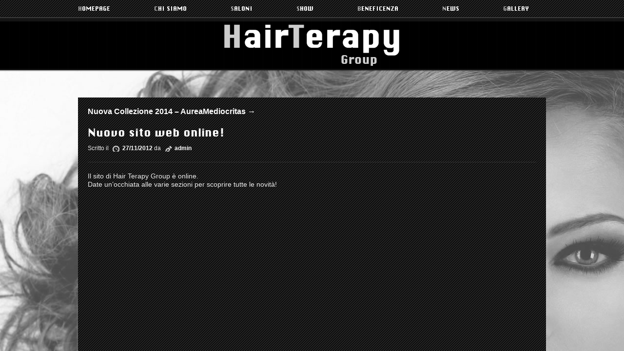

--- FILE ---
content_type: text/html; charset=UTF-8
request_url: http://www.hairterapygroup.com/nuovo-sito-web-online/
body_size: 4805
content:
<!DOCTYPE html>
<html lang="en-US">
<head>
<meta charset="UTF-8" />
<meta name="viewport" content="width=device-width" />
<title>Nuovo sito web online! - HairTerapy GroupHairTerapy Group</title>
<link rel="profile" href="http://gmpg.org/xfn/11" />
<link rel="pingback" href="http://www.hairterapygroup.com/xmlrpc.php" />
<!--[if lt IE 9]>
<script src="http://www.hairterapygroup.com/wp-content/themes/hairterapy-group/js/html5.js" type="text/javascript"></script>
<![endif]-->


<!-- This site is optimized with the Yoast SEO plugin v13.3 - https://yoast.com/wordpress/plugins/seo/ -->
<meta name="robots" content="max-snippet:-1, max-image-preview:large, max-video-preview:-1"/>
<link rel="canonical" href="http://www.hairterapygroup.com/nuovo-sito-web-online/" />
<meta property="og:locale" content="en_US" />
<meta property="og:type" content="article" />
<meta property="og:title" content="Nuovo sito web online! - HairTerapy Group" />
<meta property="og:description" content="Il sito di Hair Terapy Group è online. Date un&#8217;occhiata alle varie sezioni per scoprire tutte le novità! &nbsp;" />
<meta property="og:url" content="http://www.hairterapygroup.com/nuovo-sito-web-online/" />
<meta property="og:site_name" content="HairTerapy Group" />
<meta property="article:tag" content="annunci" />
<meta property="article:tag" content="novità" />
<meta property="article:section" content="News" />
<meta property="article:published_time" content="2012-11-27T21:06:12+00:00" />
<meta property="article:modified_time" content="2012-12-13T00:00:02+00:00" />
<meta property="og:updated_time" content="2012-12-13T00:00:02+00:00" />
<script type='application/ld+json' class='yoast-schema-graph yoast-schema-graph--main'>{"@context":"https://schema.org","@graph":[{"@type":"WebSite","@id":"http://www.hairterapygroup.com/#website","url":"http://www.hairterapygroup.com/","name":"HairTerapy Group","inLanguage":"en-US","description":"Non solo acconciatura","potentialAction":[{"@type":"SearchAction","target":"http://www.hairterapygroup.com/?s={search_term_string}","query-input":"required name=search_term_string"}]},{"@type":"WebPage","@id":"http://www.hairterapygroup.com/nuovo-sito-web-online/#webpage","url":"http://www.hairterapygroup.com/nuovo-sito-web-online/","name":"Nuovo sito web online! - HairTerapy Group","isPartOf":{"@id":"http://www.hairterapygroup.com/#website"},"inLanguage":"en-US","datePublished":"2012-11-27T21:06:12+00:00","dateModified":"2012-12-13T00:00:02+00:00","author":{"@id":"http://www.hairterapygroup.com/#/schema/person/a4900b862ce941b26849ad837a6ec498"},"potentialAction":[{"@type":"ReadAction","target":["http://www.hairterapygroup.com/nuovo-sito-web-online/"]}]},{"@type":["Person"],"@id":"http://www.hairterapygroup.com/#/schema/person/a4900b862ce941b26849ad837a6ec498","name":"admin","image":{"@type":"ImageObject","@id":"http://www.hairterapygroup.com/#authorlogo","inLanguage":"en-US","url":"http://1.gravatar.com/avatar/7b2999bbe65732a7b749022d573f4d4b?s=96&d=identicon&r=x","caption":"admin"},"sameAs":[]}]}</script>
<!-- / Yoast SEO plugin. -->

<link rel='dns-prefetch' href='//s.w.org' />
<link rel="alternate" type="application/rss+xml" title="HairTerapy Group &raquo; Feed" href="http://www.hairterapygroup.com/feed/" />
<link rel="alternate" type="application/rss+xml" title="HairTerapy Group &raquo; Comments Feed" href="http://www.hairterapygroup.com/comments/feed/" />
		<script type="text/javascript">
			window._wpemojiSettings = {"baseUrl":"https:\/\/s.w.org\/images\/core\/emoji\/12.0.0-1\/72x72\/","ext":".png","svgUrl":"https:\/\/s.w.org\/images\/core\/emoji\/12.0.0-1\/svg\/","svgExt":".svg","source":{"concatemoji":"http:\/\/www.hairterapygroup.com\/wp-includes\/js\/wp-emoji-release.min.js?ver=5.3.20"}};
			!function(e,a,t){var n,r,o,i=a.createElement("canvas"),p=i.getContext&&i.getContext("2d");function s(e,t){var a=String.fromCharCode;p.clearRect(0,0,i.width,i.height),p.fillText(a.apply(this,e),0,0);e=i.toDataURL();return p.clearRect(0,0,i.width,i.height),p.fillText(a.apply(this,t),0,0),e===i.toDataURL()}function c(e){var t=a.createElement("script");t.src=e,t.defer=t.type="text/javascript",a.getElementsByTagName("head")[0].appendChild(t)}for(o=Array("flag","emoji"),t.supports={everything:!0,everythingExceptFlag:!0},r=0;r<o.length;r++)t.supports[o[r]]=function(e){if(!p||!p.fillText)return!1;switch(p.textBaseline="top",p.font="600 32px Arial",e){case"flag":return s([127987,65039,8205,9895,65039],[127987,65039,8203,9895,65039])?!1:!s([55356,56826,55356,56819],[55356,56826,8203,55356,56819])&&!s([55356,57332,56128,56423,56128,56418,56128,56421,56128,56430,56128,56423,56128,56447],[55356,57332,8203,56128,56423,8203,56128,56418,8203,56128,56421,8203,56128,56430,8203,56128,56423,8203,56128,56447]);case"emoji":return!s([55357,56424,55356,57342,8205,55358,56605,8205,55357,56424,55356,57340],[55357,56424,55356,57342,8203,55358,56605,8203,55357,56424,55356,57340])}return!1}(o[r]),t.supports.everything=t.supports.everything&&t.supports[o[r]],"flag"!==o[r]&&(t.supports.everythingExceptFlag=t.supports.everythingExceptFlag&&t.supports[o[r]]);t.supports.everythingExceptFlag=t.supports.everythingExceptFlag&&!t.supports.flag,t.DOMReady=!1,t.readyCallback=function(){t.DOMReady=!0},t.supports.everything||(n=function(){t.readyCallback()},a.addEventListener?(a.addEventListener("DOMContentLoaded",n,!1),e.addEventListener("load",n,!1)):(e.attachEvent("onload",n),a.attachEvent("onreadystatechange",function(){"complete"===a.readyState&&t.readyCallback()})),(n=t.source||{}).concatemoji?c(n.concatemoji):n.wpemoji&&n.twemoji&&(c(n.twemoji),c(n.wpemoji)))}(window,document,window._wpemojiSettings);
		</script>
		<style type="text/css">
img.wp-smiley,
img.emoji {
	display: inline !important;
	border: none !important;
	box-shadow: none !important;
	height: 1em !important;
	width: 1em !important;
	margin: 0 .07em !important;
	vertical-align: -0.1em !important;
	background: none !important;
	padding: 0 !important;
}
</style>
	<link rel='stylesheet' id='fancybox-css'  href='http://www.hairterapygroup.com/wp-content/plugins/fancybox-gallery/fancybox/jquery.fancybox.css?ver=5.3.20' type='text/css' media='all' />
<link rel='stylesheet' id='fancybox-override-css'  href='http://www.hairterapygroup.com/wp-content/plugins/fancybox-gallery/fbg-override.css?ver=5.3.20' type='text/css' media='all' />
<link rel='stylesheet' id='wp-block-library-css'  href='http://www.hairterapygroup.com/wp-includes/css/dist/block-library/style.min.css?ver=5.3.20' type='text/css' media='all' />
<link rel='stylesheet' id='contact-form-7-css'  href='http://www.hairterapygroup.com/wp-content/plugins/contact-form-7/includes/css/styles.css?ver=5.1.7' type='text/css' media='all' />
<link rel='stylesheet' id='_s-css'  href='http://www.hairterapygroup.com/wp-content/themes/hairterapy-group/_s.css?ver=5.3.20' type='text/css' media='all' />
<link rel='stylesheet' id='webfonts-css'  href='http://www.hairterapygroup.com/wp-content/themes/hairterapy-group/fonts/webfonts.css?ver=5.3.20' type='text/css' media='all' />
<link rel='stylesheet' id='style-css'  href='http://www.hairterapygroup.com/wp-content/themes/hairterapy-group/style.css?ver=5.3.20' type='text/css' media='all' />
<script type='text/javascript' src='http://www.hairterapygroup.com/wp-includes/js/jquery/jquery.js?ver=1.12.4-wp'></script>
<script type='text/javascript' src='http://www.hairterapygroup.com/wp-includes/js/jquery/jquery-migrate.min.js?ver=1.4.1'></script>
<script type='text/javascript' src='http://www.hairterapygroup.com/wp-content/plugins/fancybox-gallery/fancybox/jquery.fancybox-1.2.1.js?ver=1.2.1'></script>
<script type='text/javascript' src='http://www.hairterapygroup.com/wp-content/plugins/fancybox-gallery/fancybox/jquery.easing.1.3.js?ver=1.3'></script>
<link rel='https://api.w.org/' href='http://www.hairterapygroup.com/wp-json/' />
<link rel="EditURI" type="application/rsd+xml" title="RSD" href="http://www.hairterapygroup.com/xmlrpc.php?rsd" />
<link rel="wlwmanifest" type="application/wlwmanifest+xml" href="http://www.hairterapygroup.com/wp-includes/wlwmanifest.xml" /> 
<meta name="generator" content="WordPress 5.3.20" />
<link rel='shortlink' href='http://www.hairterapygroup.com/?p=204' />
<link rel="alternate" type="application/json+oembed" href="http://www.hairterapygroup.com/wp-json/oembed/1.0/embed?url=http%3A%2F%2Fwww.hairterapygroup.com%2Fnuovo-sito-web-online%2F" />
<link rel="alternate" type="text/xml+oembed" href="http://www.hairterapygroup.com/wp-json/oembed/1.0/embed?url=http%3A%2F%2Fwww.hairterapygroup.com%2Fnuovo-sito-web-online%2F&#038;format=xml" />
<style type="text/css">.recentcomments a{display:inline !important;padding:0 !important;margin:0 !important;}</style></head>

<body class="post-template-default single single-post postid-204 single-format-standard">
<div id="page" class="hfeed site">
		<header id="masthead" class="site-header" role="banner">
		<hgroup>
			<h1 class="site-title"><a href="http://www.hairterapygroup.com/" title="HairTerapy Group" rel="home">HairTerapy Group</a></h1>
			<h2 class="site-description">Non solo acconciatura</h2>
		</hgroup>

		<nav role="navigation" class="site-navigation main-navigation">
			<h1 class="assistive-text">Menu</h1>
			<div class="assistive-text skip-link"><a href="#content" title="Skip to content">Skip to content</a></div>

			<div class="menu-main_menu-container"><ul id="menu-main_menu" class="menu"><li id="menu-item-41" class="menu-item menu-item-type-post_type menu-item-object-page menu-item-home menu-item-41"><a href="http://www.hairterapygroup.com/">Homepage</a></li>
<li id="menu-item-39" class="menu-item menu-item-type-post_type menu-item-object-page menu-item-39"><a href="http://www.hairterapygroup.com/chi-siamo/">Chi Siamo</a></li>
<li id="menu-item-37" class="menu-item menu-item-type-post_type menu-item-object-page menu-item-37"><a href="http://www.hairterapygroup.com/saloni/">Saloni</a></li>
<li id="menu-item-38" class="menu-item menu-item-type-post_type menu-item-object-page menu-item-38"><a href="http://www.hairterapygroup.com/sho/">Show</a></li>
<li id="menu-item-40" class="menu-item menu-item-type-post_type menu-item-object-page menu-item-40"><a href="http://www.hairterapygroup.com/beneficenza/">Beneficenza</a></li>
<li id="menu-item-36" class="menu-item menu-item-type-post_type menu-item-object-page current_page_parent menu-item-36"><a href="http://www.hairterapygroup.com/news/">News</a></li>
<li id="menu-item-35" class="menu-item menu-item-type-post_type menu-item-object-page menu-item-35"><a href="http://www.hairterapygroup.com/gallery/">Gallery</a></li>
</ul></div>		</nav><!-- .site-navigation .main-navigation -->
	</header><!-- #masthead .site-header -->

	<div id="main" class="site-main">
		<div id="primary" class="content-area">
			<div id="content" class="site-content" role="main">

			
					<nav role="navigation" id="nav-above" class="site-navigation post-navigation">
		<h1 class="assistive-text">Post navigation</h1>

	
				<div class="nav-next"><a href="http://www.hairterapygroup.com/nuova-collezione-2014-aureamediocritas/" rel="next">Nuova Collezione 2014 &#8211; AureaMediocritas <span class="meta-nav">&rarr;</span></a></div>
	
	</nav><!-- #nav-above -->
	
				
<article id="post-204" class="post-204 post type-post status-publish format-standard hentry category-news tag-annunci-2 tag-novita">
	<header class="entry-header">
		<h1 class="entry-title">Nuovo sito web online!</h1>

		<div class="entry-meta">
			Scritto il <a href="http://www.hairterapygroup.com/nuovo-sito-web-online/" title="23:06" rel="bookmark"><time class="entry-date" datetime="2012-11-27T23:06:12+02:00" pubdate>27/11/2012</time></a><span class="byline"> da <span class="author vcard"><a class="url fn n" href="http://www.hairterapygroup.com/author/admin/" title="Vedi tutti le news scritte da admin" rel="author">admin</a></span></span>		</div><!-- .entry-meta -->
	</header><!-- .entry-header -->

	<div class="entry-content">
		<p>Il sito di Hair Terapy Group è online.<br />
Date un&#8217;occhiata alle varie sezioni per scoprire tutte le novità!</p>
<p>&nbsp;<br />
<iframe src="http://www.youtube.com/embed/RF-lczLR35g" frameborder="0" width="640" height="480"></iframe></p>
			</div><!-- .entry-content -->

	<footer class="entry-meta-bottom">
		Questa news ha i seguenti tag: <a href="http://www.hairterapygroup.com/tag/annunci-2/" rel="tag">annunci</a>, <a href="http://www.hairterapygroup.com/tag/novita/" rel="tag">novità</a>. Aggiungi ai segnalibri <a href="http://www.hairterapygroup.com/nuovo-sito-web-online/" title="Permalink to Nuovo sito web online!" rel="bookmark">questo link permanente</a>.
			</footer><!-- .entry-meta -->
</article><!-- #post-204 -->

				
				
			
			</div><!-- #content .site-content -->
		</div><!-- #primary .content-area -->


	</div><!-- #main .site-main -->

	<footer id="colophon" class="site-footer">
		<div class="wrap">
			<div class="address">
				HAIRTERAPY GROUP <br> 
				TEL./FAX 0522 - 287104 | P. IVA 04017290273
			</div> 
			
			<div class="icons">
				<a class="mail"  title="Email" href="mailto:info@hairterapygroup.com">Mail</a>
				<a class="maps" title="Dove Siamo" href="/dove-siamo/">Dove Siamo</a>
				<a class="facebook" title="Facebook" target="_blank" href="https://www.facebook.com/pages/Hairterapy-GROUP/487740131265129">Facebook</a>
				<a class="pinterest" target="_blank" title="Pinterest" href="https://pinterest.com/hairterapygroup/">Pinterest</a>
				<a class="youtube" target="_blank" title="YouTube" href="http://www.youtube.com/user/hairterapygroup">Youtube</a>
			</div>
			<nav role="navigation" class="site-navigation footer-navigation">
				<h1 class="assistive-text">Menu</h1>
				<div class="assistive-text skip-link"><a href="#content" title="Skip to content">Skip to content</a></div>
				<div class="menu-footer_menu-container"><ul id="menu-footer_menu" class="menu"><li id="menu-item-43" class="menu-item menu-item-type-post_type menu-item-object-page menu-item-43"><a href="http://www.hairterapygroup.com/contattaci-dal-sito/">Contattaci dal sito</a></li>
<li id="menu-item-42" class="menu-item menu-item-type-post_type menu-item-object-page menu-item-42"><a href="http://www.hairterapygroup.com/note-legali/">Note Legali</a></li>
</ul></div>			</nav><!-- .site-navigation .main-navigation -->	
			
		</div>
		<div class="credits">Credits: <a href="http://mohiniel.deviantart.com/" title="Monica Cella" target="_blank">Design</a> - <a href="http://it.linkedin.com/pub/matteo-canever/9/5b2/32b" title="Matteo Canever" target="_blank">Web Development</a></div>
	</footer><!-- #colophon .site-footer -->
</div><!-- #page .hfeed .site -->

<script type='text/javascript' src='http://www.hairterapygroup.com/wp-content/plugins/fancybox-gallery/fbg-init.js?ver=1.0.0'></script>
<script type='text/javascript'>
/* <![CDATA[ */
var wpcf7 = {"apiSettings":{"root":"http:\/\/www.hairterapygroup.com\/wp-json\/contact-form-7\/v1","namespace":"contact-form-7\/v1"}};
/* ]]> */
</script>
<script type='text/javascript' src='http://www.hairterapygroup.com/wp-content/plugins/contact-form-7/includes/js/scripts.js?ver=5.1.7'></script>
<script type='text/javascript' src='http://www.hairterapygroup.com/wp-content/themes/hairterapy-group/js/jquery.cycle.all.js?ver=20120206'></script>
<script type='text/javascript' src='http://www.hairterapygroup.com/wp-content/themes/hairterapy-group/js/app.js?ver=20120206'></script>
<script type='text/javascript' src='http://www.hairterapygroup.com/wp-includes/js/wp-embed.min.js?ver=5.3.20'></script>

<script type="text/javascript">

  var _gaq = _gaq || [];
  _gaq.push(['_setAccount', 'UA-37019606-1']);
  _gaq.push(['_trackPageview']);

  (function() {
    var ga = document.createElement('script'); ga.type = 'text/javascript'; ga.async = true;
    ga.src = ('https:' == document.location.protocol ? 'https://ssl' : 'http://www') + '.google-analytics.com/ga.js';
    var s = document.getElementsByTagName('script')[0]; s.parentNode.insertBefore(ga, s);
  })();

</script>
</body>
</html>

--- FILE ---
content_type: text/css
request_url: http://www.hairterapygroup.com/wp-content/themes/hairterapy-group/fonts/webfonts.css?ver=5.3.20
body_size: 347
content:
/* Generated by Font Squirrel (http://www.fontsquirrel.com) on November 15, 2012 */



@font-face {
    font-family: 'chicagobold';
    src: url('chicago_bold-webfont.eot');
    src: url('chicago_bold-webfont.eot?#iefix') format('embedded-opentype'),
         url('chicago_bold-webfont.woff') format('woff'),
         url('chicago_bold-webfont.ttf') format('truetype'),
         url('chicago_bold-webfont.svg#chicagobold') format('svg');
    font-weight: normal;
    font-style: normal;

}




@font-face {
    font-family: 'continuum_lightregular';
    src: url('contl-webfont.eot');
    src: url('contl-webfont.eot?#iefix') format('embedded-opentype'),
         url('contl-webfont.woff') format('woff'),
         url('contl-webfont.ttf') format('truetype'),
         url('contl-webfont.svg#continuum_lightregular') format('svg');
    font-weight: normal;
    font-style: normal;

}




@font-face {
    font-family: 'continuum_boldregular';
    src: url('contb-webfont.eot');
    src: url('contb-webfont.eot?#iefix') format('embedded-opentype'),
         url('contb-webfont.woff') format('woff'),
         url('contb-webfont.ttf') format('truetype'),
         url('contb-webfont.svg#continuum_boldregular') format('svg');
    font-weight: normal;
    font-style: normal;

}




@font-face {
    font-family: 'continuum_mediumregular';
    src: url('contm-webfont.eot');
    src: url('contm-webfont.eot?#iefix') format('embedded-opentype'),
         url('contm-webfont.woff') format('woff'),
         url('contm-webfont.ttf') format('truetype'),
         url('contm-webfont.svg#continuum_mediumregular') format('svg');
    font-weight: normal;
    font-style: normal;

}

--- FILE ---
content_type: text/css
request_url: http://www.hairterapygroup.com/wp-content/themes/hairterapy-group/style.css?ver=5.3.20
body_size: 3331
content:
html, body {height: 100%; overflow: hidden;}
html {background-color:#000;}
body {background: transparent url(images/bgchiaro.jpg) no-repeat fixed center top; color: #FFF;}
body.home {background: transparent url(images/bg.jpg) no-repeat fixed center top; color: #FFF;}
#page {max-width: 100%; height: 100%; min-width: 960px; position: relative; overflow: auto; }
#masthead {height: 150px; background: transparent url(images/header_bg.png) repeat-x; position: relative;}
#masthead h2 {display:none;}
#masthead h1.site-title {display: block; width:359px;  height: 85px; position: absolute; top: 50px; left:50%; margin-left: -180px;}
#masthead .site-title a  {display: block; width:359px;  height: 85px; overflow: hidden; text-decoration: none; text-indent: -9999px; background: transparent url(images/logo.png);}
#masthead nav {width: 960px; margin: 0 auto; height:36px;}
#masthead nav .assistive-text  {display: none;}
#masthead nav ul, #masthead nav li {display: inline;}
#masthead nav a  {display: block; float: left; color: #FFF; line-height: 35px; font-size: 12px; text-transform: uppercase; text-decoration: none; margin-right: 90px; font-family:'chicagobold', sans-serif; }
#masthead nav a:first-letter  {color:#AAA;}
#masthead nav li:first-letter  {color:#AAA;}
#masthead nav .menu-main_menu-container  {width: 1040px;}
#masthead nav .current-menu-item a, #masthead nav a:hover {color:#AAA;}
#main { position: relative; }
#content p a {color:#FFF;}
#content strong {font-family: 'continuum_boldregular', sans-serif;}
#primary {padding:20px; width:920px; margin: 50px auto 0 auto; background: transparent url(images/pattern-dark.png) repeat; font-family: 'continuum_lightregular', sans-serif;} 
/*HOMEPAGE*/
#primary.home {padding: 0; width: 960px; height: 750px; position: relative;} 
#slideshow_home {width: 540px; height: 600px; position: absolute; left:0; top:0; }
#slideshow_home .cycle {width: 500px; height: 750px; position: relative;overflow: hidden; }
#slideshow_home .cycle div {width: 500px; height: 750px; line-height: 750px;}
#slideshow_home .cycle div  img {width: 500px; max-height: 750px; vertical-align:middle;} 
#slideshow_home .pager {width: 40px; height: 750px; position: absolute;right:0; top:0; background-color: #000; }
#slideshow_home .pager a {width: 40px; height: 30px; display: block; text-decoration: none; text-align: center; font-size: 20px; line-height:30px; color: #FFF;}
#slideshow_home .pager a:hover {color:#000; background-color: #FFF;}
#slideshow_home .pager a.activeSlide {color:#000; background-color: #FFF;}
#primary.home #content {position: absolute; top: 0; right: 0; width: 365px; padding: 30px;font-size: 16px; line-height: 30px;}
#primary.home #content strong {font-family: 'continuum_boldregular', sans-serif;}
#primary.home #content header {display: none;}
#primary.home #content .entry-content {margin-top: 0;}
#home_menu {height: 160px; margin-top: 50px; background: transparent url(images/bg_home_menu.png) repeat-x;}
#home_menu .menu-home_menu-container {height: 160px; width: 960px; margin: 0 auto;}
#home_menu ul {display: block; height: 160px; width: 990px;}
#home_menu ul li {display: block; width:170px; margin-right:28px; float: left; height: 149px; padding-top: 11px;}
#home_menu ul li a {display: block; width:170px; height: 28px; line-height: 28px; padding-top: 121px; font-family:'chicagobold', sans-serif; font-size: 18px; text-align:center; color: #FFF; text-transform: uppercase; text-decoration:none; background: transparent url(images/sprite_home_menu.png) no-repeat;}
#home_menu ul li a:hover {color:#AAA;}
#home_menu ul li a:first-letter {color: #AAA;}
#home_menu ul li:first-letter {color: #AAA;}

#home_menu .menu-item-46 a {background-position: 0 0;}
#home_menu .menu-item-47 a {background-position: -198px 0;}
#home_menu .menu-item-48 a {background-position: -396px 0;}
#home_menu .menu-item-45 a {background-position: -594px 0;}
#home_menu .menu-item-44 a {background-position: -792px 0;}

#home_menu .menu-item-46 a:hover {background-position: 0 -240px;}
#home_menu .menu-item-47 a:hover {background-position: -198px -240px;}
#home_menu .menu-item-48 a:hover {background-position: -396px -240px;}
#home_menu .menu-item-45 a:hover {background-position: -594px -240px;}
#home_menu .menu-item-44 a:hover {background-position: -792px -240px;}




#main .entry-title {text-transform: uppercase; font-size:36px;  margin-top:10px; font-family:'chicagobold', sans-serif; }
#main .entry-title:first-letter {color: #ccc;}
#main .entry-content {margin-top: 30px; font-size: 15px; text-align: justify; }
#main .entry-content img.alignright {float: right; margin: 0 0 20px 20px;}
#main .entry-content img.alignleft {float: left; margin: 0 20px 18px 0; }
#main .entry-content .gallery {background: transparent url(images/bg_gallery.png) repeat; padding:35px;}
#main .entry-content .gallery dl, #main .entry-content .gallery dt {display: inline;}
#main .entry-content .gallery br {display: none; height: 1px; line-height: 0; }
#main .entry-content .gallery a {line-height: 0;}
#main .entry-content .gallery img {width:190px; height: 125px; margin-bottom: 25px;}
 


#colophon {font-family: Arial, Helvetica, sans-serif; padding-top:55px; height: 120px; clear:both; margin-top: 50px; background: transparent url(images/bg_footer.png) repeat-x;}
#colophon .wrap {width: 960px; margin: 0 auto; font-size: 15px; line-height: 120%;}
#colophon nav {display: block; margin-top: 10px; float: left; width: 600px;}
#colophon nav li {display: inline;}
#colophon nav a {color: #FFF; text-decoration: none; font-size: 15px; margin-right: 1px;}


#colophon nav a:hover {color:#AAA;}
#colophon nav a:before {content: '- ';}
#colophon .assistive-text {display:none;}
#colophon .address{float: left; width: 500px;}
#colophon .icons {float: right; width: 390px;}
#colophon .icons a {display: block; width:60px; height: 60px; margin-left: 18px;background: transparent url(images/icons.png) no-repeat; text-indent: -9999px; float:left; overflow: hidden; }
#colophon .icons a:hover {opacity: 0.8; filter: Alpha(opacity=80);}
#colophon .icons a.maps {background-position: -78px 0; }
#colophon .icons a.facebook {background-position: -156px 0; }
#colophon .icons a.pinterest {background-position: -236px 0; }
#colophon .icons a.youtube {background: transparent url(images/youtube.png) no-repeat; }

#fancy_title {display: none !important;}

#primary.saloni {padding-bottom:0;}
#lista_saloni {width:960px; margin-left: -20px;}
#lista_saloni .salone {width:960px; clear:both;}
#lista_saloni .salone.even {background:rgba(255, 255, 255, 0.11);}
#lista_saloni .salone.even .thumb {float: left;}
#lista_saloni .salone.odd .thumb {float: right;}
#lista_saloni .salone.odd .text {float: left;}
#lista_saloni .salone.even .text {float: right;}
#lista_saloni .salone .detail {display:none; padding:20px; font-size: 15px;}
#lista_saloni .salone .preview .thumb {overflow: hidden; height: 180px; width: 480px;}
#lista_saloni .salone .preview .text {height: 180px; width: 480px; overflow: hidden;position: relative; }
#lista_saloni .salone .preview .text h2 {font-family: 'chicagobold',sans-serif; font-size: 24px; margin: 10px 0 0 15px; cursor: pointer;}
#lista_saloni .salone .preview .text h2:first-letter {color: #CCC;}
#lista_saloni .salone .preview .text .excerpt  {padding: 15px; font-size: 15px; line-height: 140%;}
#lista_saloni .salone .preview .text .readmore  {color: #CCC; text-decoration: none; position: absolute; bottom: 15px; left: 15px; font-size: 16px;}

.tabbed {margin: 20px;overflow: hidden;}
.tabbed .tablist {width: 100%; clear:both; overflow: hidden; height: 39px; background: transparent url(images/bg_tablist.png) repeat-x;}
.tabbed .tablist a {padding: 0 20px; height: 35px; display: block; float: left; border-right: 1px solid #FFF; font-family: 'continuum_mediumregular', sans-serif; font-size: 18px; text-align: center; color: #FFF; line-height: 35px; text-decoration: none; margin-top: 4px;}
.tabbed .tablist a.first {background: transparent url(images/bg_firsttab.png) no-repeat -3px -4px;}
.tabbed .tablist a.active, .tabbed .tablist a:hover {color: #000; background: #FFF url(images/bg_activetab.png) no-repeat right -4px; border: none; margin-right: 1px;}
.tabbed .tabs {background-color: #000; min-height: 400px;}
.tabbed .tabs .tab {display: none;}
.tabbed .tabs .tab .content {padding: 20px;}
.tabbed .tabs .tab .tabgallery {padding: 20px;}
.tabbed .tabs .tab .tabgallery img {width: 190px; margin: 8px;}
.tabbed .tabs .tab .map_canvas {height: 400px; width: 100%;}
.tabbed .tabs .tab.active {display: block;}
.marker-content {color: #333;font-size: 14px;}
.marker-content h2 {font-weight: bold;}

#posts .post {margin-bottom:15px; padding-top:15px;}
#main .post .entry-title {font-size: 22px; text-transform: none; margin: 0;}
#main .post .entry-title:first-letter {color: #FFF;}
#main .post .entry-title a {color: #FFF; text-decoration:none;}
#main .post .entry-content {font-family:"Lucida Sans Unicode","Lucida Grande",Garuda,sans-serif; font-size: 14px; line-height: 125%; text-rendering: optimizelegibility; margin-top: 20px;color:#EEE;
padding: 20px 0;
margin: 20px 0;
border-top: 1px solid #333; 
border-bottom: 1px solid #333; 
}
#main .post .entry-content a {color: #FFF; text-decoration: underline;}
#main .post .entry-content a:hover {text-decoration:underline; color:#CCC;}
#main .post .entry-content ol {margin: 10px 0; list-style: decimal outside none;margin-left: 20px; }
#main .post .entry-content ul {margin: 10px 0; list-style: disc outside none;margin-left: 20px; clear:both;}
#main .post .entry-content li {margin: 10px 0;padding-left: 10px;}
#main .post .entry-content strong {font-weight: bold; color:#FFF;}
#main .post .entry-content em {font-style: italic;}
#main .post .entry-meta {line-height: 16px; font-family:"Lucida Sans Unicode","Lucida Grande",Garuda,sans-serif; font-size: 12px; margin-top: 10px; color:#EEE;}
#main .post .entry-meta .tags-links a {padding: 0 0 0 20px; background:transparent url(images/news_sprite.png) no-repeat 0 -58px;}
#main .post .entry-meta a {font-weight:bold; text-decoration: none; color: #FFF;}
#main .post .entry-meta > a {line-height: 16px; height: 16px; padding: 0 0 0 20px; margin-left:5px;background:transparent url(images/news_sprite.png) no-repeat 0 2px; }
#main .post .entry-meta .author a {line-height: 16px; height: 16px; padding: 0 0 0 20px; margin-left:5px;background:transparent url(images/news_sprite.png) no-repeat 0 -28px; }

#nav-above {margin-bottom:20px; }
#nav-above a {color:#FFF; text-decoration: none; font-weight: bold; font-size: 16px; font-family:"Lucida Sans Unicode","Lucida Grande",Garuda,sans-serif;}
#nav-above .assistive-text {display:none;}

#main .post .entry-meta-bottom {clear:both; line-height: 16px; font-family:"Lucida Sans Unicode","Lucida Grande",Garuda,sans-serif; font-size: 12px; margin-top: 10px; color:#EEE;}
#main .post .entry-meta-bottom a {font-weight:bold; text-decoration: none; color: #FFF;}

#comments {margin-top: 20px; border-top: 3px solid #333; padding-top: 20px; font-family:"Lucida Sans Unicode","Lucida Grande",Garuda,sans-serif; font-size: 12px; color: #e5e5e5;}
#comments * {font-family:"Lucida Sans Unicode","Lucida Grande",Garuda,sans-serif;}
#comments a {color: #FFF; text-decoration: none; font-weight:bold; }
#comments #reply-title {font-family:'chicagobold',sans-serif; font-size: 16px; margin-bottom:10px;}
#comments .comments-title {font-family:'chicagobold',sans-serif; font-size: 16px; margin-bottom:10px;}
#comments .comment-form-author label, #comments .comment-form-email label, #comments .comment-form-url label { font-weight: bold; margin-right: 10px; }
#comments .comment-form-author input, #comments .comment-form-email input, #comments .comment-form-url input { border:4px solid #666;background: rgb(255,255,255); background: rgba(255, 255, 255, 0.8); width: 188px; }
#comments span.required {margin-left: -10px; margin-right: 10px;}
#comments .comment-form-author, #comments .comment-form-email, #comments .comment-form-url {width: 30%; float: left;margin: 10px 0;}
#comments .comment-form-author, #comments .comment-form-email {margin-left: 5%;}
#comments .comment-form-comment {margin-top:10px; clear:both;}
#comments .comment-form-comment label{display:none;}
#comments .comment-form-comment textarea{display:block; width: 95%; height: 150px; margin: 10px auto; border:4px solid #666;background: rgb(255,255,255); background: rgba(255, 255, 255, 0.8); }
#comments .form-submit #submit {cursor:pointer; display:block; width: 95%; font-size: 22px; margin: 10px auto; border:4px solid #FFF;background: rgb(0, 0, 0); background: rgba(0, 0, 0, 0.3); color: #FFF; }
#comments .form-submit #submit:hover {border-color:#333; color:#333; background: rgb(255,255,255); background: rgba(255, 255, 255, 0.8);}
#comments .form-allowed-tags {display:block; width: 95%; font-size: 10px; color: #CCC; margin: 0 auto;}
#comments .commentlist {border-bottom: 4px solid #333; padding-bottom: 20px;margin-bottom: 20px; }
#comments .comment-author {font-size: 18px; color:#CCC; line-height: 40px; height: 40px; }
#comments .comment-author img {float: left; margin-right: 10px;}
#comments .comment-author .fn {display:block;float: left; margin-right: 5px; line-height: 40px; font-weight: bold;}
#comments .comment-author .says {display:block;float: left; margin-right: 5px; line-height: 40px;}
#comments article.comment {position:relative; padding: 10px 0; }
#comments .comment-meta {position:absolute; top:10px; right:0; width: 40%; text-align:right; }
#comments .comment-meta a {font-weight: normal; color:#E5E5E5; font-size:11px;}
#comments .comment-meta a:hover {text-decoration: underline;}
#comments .comment-content {margin: 5px 0; padding: 10px;font-size: 16px; background:rgba(255,255,255,0.2);}
#comments li {padding-left: 10px; margin-left: 10px; border-left: 1px solid rgba(255,255,255,0.2); }
.commentlist > li {margin-left:0;}
#comments .comment .reply {text-align: right;}
#comments .comment .reply a:hover {text-decoration: underline;}
#comments .comment .reply a {padding: 0 0 0 20px; background:transparent url(images/news_sprite.png) no-repeat 0 -88px; margin-top: 2px;}

.chisiamo_col {float:left;}
.chisiamo_col.col_1, .chisiamo_col.col_3 {width: 262px; }
.chisiamo_col.col_1 img, .chisiamo_col.col_3 img {width: 262px; height: 158px; }
.chisiamo_col.col_2 {width: 350px; padding: 0 22px; margin-top: 15px;}

.shows h4 {font-family:'chicagobold', sans-serif; font-size: 18px; text-align: center;}
#primary.saloni {padding-bottom:0;}
#show {width:960px; margin-left: -20px;margin-bottom: -20px;}
#show .show {width:960px; clear:both;height: 108px;}
#show .show.even {background:rgba(255, 255, 255, 0.11);}
#show .show.even .image {float: left;}
#show .show.odd .image {float: right; }
#show .show.odd .description {float: left; text-align:left;}
#show .show .description {font-size:48px; line-height: 108px;}
#show .show.even .description {float: right; text-align:right;}
#show .show .image {overflow: hidden; height: 108px; width: 480px;}
#show .show .description {height: 108px; width: 440px; padding: 0 20px; overflow: hidden;position: relative; }

.wpcf7-form p {padding: 10px 0; line-height: 24px; font-family:"Lucida Sans Unicode","Lucida Grande",Garuda,sans-serif; font-weight: bold; }
.wpcf7-form .wpcf7-submit { font-family:"Lucida Sans Unicode","Lucida Grande",Garuda,sans-serif; font-weight: bold; font-size: 22px; }
.credits {clear: both; text-align: right; width: 960px; margin: 0 auto; }
.credits, .credits a {font-size: 10px; font-family: Arial,Helvetica, sans-serif; color: #666;}
#map_canvas_big {width: 100%; height: 800px;}



